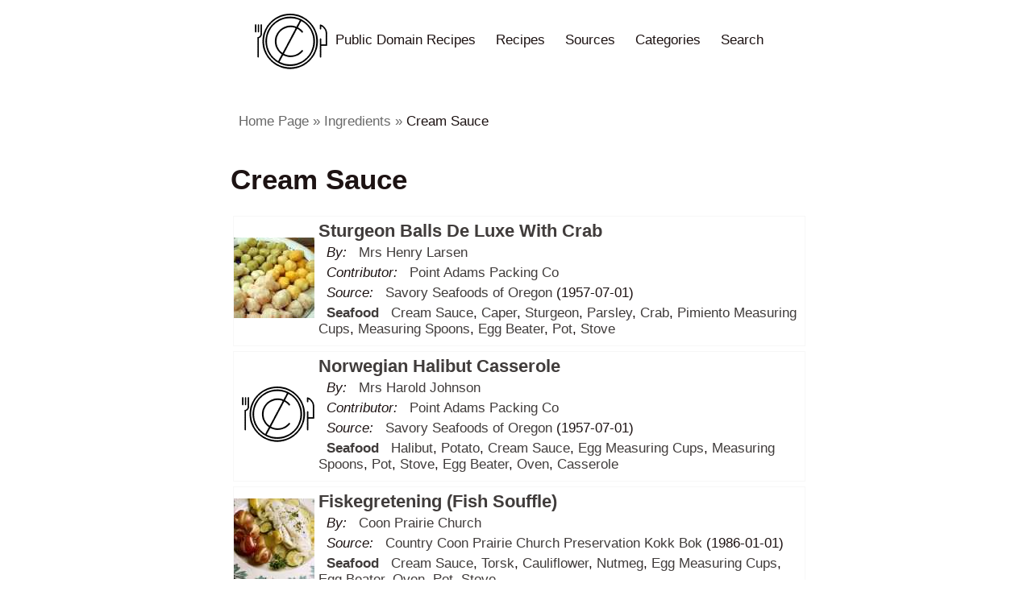

--- FILE ---
content_type: text/html; charset=utf-8
request_url: https://publicdomainrecipes.org/ingredients/cream-sauce/
body_size: 1862
content:
<!DOCTYPE html><html lang="en-us" dir="ltr"><head>
  <meta charset="utf-8">
<meta name="viewport" content="width=device-width">
<title>Cream Sauce | Public Domain Recipes</title>
<link rel="apple-touch-icon" sizes="180x180" href="/apple-touch-icon.png">
<link rel="icon" type="image/png" sizes="32x32" href="/favicon-32x32.png">
<link rel="icon" type="image/png" sizes="16x16" href="/favicon-16x16.png">
<link rel="manifest" href="/site.webmanifest">
<link rel="mask-icon" href="/safari-pinned-tab.svg" color="#5bbad5">
<meta name="description" content="A website with free open source recipes.">
<meta name="msapplication-TileColor" content="#da532c">
<meta name="theme-color" content="#ffffff">

      <link rel="stylesheet" href="/css/main.min.225e7c79227778781d6063a8377e07b24ad4a39a80b6e4a1d09086787df1ef70.css" integrity="sha256-Il58eSJ3eHgdYGOoN34HskrUo5qAtuSh0JCGeH3x73A=" crossorigin="anonymous">


        


      
      

  <meta property="og:url" content="https://publicdomainrecipes.org/ingredients/cream-sauce/">
  <meta property="og:site_name" content="Public Domain Recipes">
  <meta property="og:title" content="Cream Sauce">
  <meta property="og:locale" content="en_us">
  <meta property="og:type" content="website">

  
  <meta itemprop="name" content="Cream Sauce">
  <meta itemprop="datePublished" content="1986-01-01T00:00:00+00:00">
  <meta itemprop="dateModified" content="2020-12-30T06:03:01+00:00">
  <script type="application/ld+json">
{
    "@context": "http://schema.org",
    "@type": "WebSite",
    "name": "Public Domain Recipes",
    
    "url": "https:\/\/publicdomainrecipes.org\/"
}
</script>
  
      <script type="application/ld+json">
      {
        "@context": "https://schema.org",
        "@type": "BreadcrumbList",
        "itemListElement":
        [
          {
            "@type": "ListItem",
            "position":  1 ,
            "name": "Home Page",
            "url": "https://publicdomainrecipes.org/",
            "item": "https://publicdomainrecipes.org/"
          },
          {
            "@type": "ListItem",
            "position":  2 ,
            "name": "Ingredients",
            "url": "https://publicdomainrecipes.org/ingredients/",
            "item": "https://publicdomainrecipes.org/ingredients/"
          },
          {
            "@type": "ListItem",
            "position":  3 ,
            "name": "Cream Sauce",
            "url": "https://publicdomainrecipes.org/ingredients/cream-sauce/",
            "item": "https://publicdomainrecipes.org/ingredients/cream-sauce/"
          }
        ]
      }
      </script>




    
</head>
<body>
  <header>
    
<header>
  <nav>
    <ul>
      
      
      <li><a href="/" class="brand"><img src="/android-chrome-512x512_hu_9da6956bfd6bb144.png" alt="Home">Public Domain Recipes</a></li>
    <li>
      <a href="/recipes/">Recipes</a>
    </li>
    <li>
      <a href="/sources/">Sources</a>
    </li>
    <li>
      <a href="/categories/">Categories</a>
    </li>
    <li>
      <a href="/search/">Search</a>
    </li>
    </ul>
  </nav>
</header>


 
  </header>
  <main>
    
      <nav aria-label="breadcrumb" class="breadcrumb">
  <ul>
    
      <li>
        <a href="/">Home Page</a>
      </li>
    
      <li>
        <a href="/ingredients/">Ingredients</a>
      </li>
    
    <li class="active">
      <a aria-current="page" href="/ingredients/cream-sauce/">Cream Sauce</a>
    </li>
  </ul>
</nav>
    
    
    <h1>Cream Sauce</h1>
      <div class="flex-container">
      
         <div class="flex-item">
           <div class="info-container-image">
             

<a href="/recipes/sturgeon-balls-de-luxe-with-crab/">
  
  
	<img src="/recipes/sturgeon-balls-de-luxe-with-crab/Sturgeon%20Balls%20De%20Luxe%20With%20Crab_hu_4285393e7c24ed9b.jpg" width="100" height="100" alt="Sturgeon Balls De Luxe With Crab">
  

  
  

  
    
</a>



           </div>
           <div class="info-container">
             <h3><a href="/recipes/sturgeon-balls-de-luxe-with-crab/">Sturgeon Balls De Luxe With Crab</a></h3>
             <div class="taxo-display">
  

<p>
  <i>By: </i><a href="/authors/person.mrs-henry-larsen/">Mrs Henry Larsen</a></p>




<p>
  <i>Contributor: </i><a href="/contributors/organization.point-adams-packing-co/">Point Adams Packing Co</a></p> 



<p>
  <i>Source: </i>
  
    <a href="/sources/savory-seafoods-of-oregon">Savory Seafoods of Oregon</a> (1957-07-01)
</p>

<p> 
<b><a href="/categories/seafood/">Seafood</a></b>


<a href="/ingredients/cream-sauce/">Cream Sauce</a>, <a href="/ingredients/caper/">Caper</a>, <a href="/ingredients/sturgeon/">Sturgeon</a>, <a href="/ingredients/parsley/">Parsley</a>, <a href="/ingredients/crab/">Crab</a>, <a href="/ingredients/pimiento/">Pimiento</a>

<a href="/equipment/measuring-cups/">Measuring Cups</a>, <a href="/equipment/measuring-spoons/">Measuring Spoons</a>, <a href="/equipment/egg-beater/">Egg Beater</a>, <a href="/equipment/pot/">Pot</a>, <a href="/equipment/stove/">Stove</a>
</p>
</div>
           </div>
         </div>
      
         <div class="flex-item">
           <div class="info-container-image">
             

<a href="/recipes/norwegian-halibut-casserole/">
  
  
	<img src="/android-chrome-512x512_hu_9da6956bfd6bb144.png" width="100" height="100" alt="Norwegian Halibut Casserole">
  

  
  

  
    
</a>



           </div>
           <div class="info-container">
             <h3><a href="/recipes/norwegian-halibut-casserole/">Norwegian Halibut Casserole</a></h3>
             <div class="taxo-display">
  

<p>
  <i>By: </i><a href="/authors/person.mrs-harold-johnson/">Mrs Harold Johnson</a></p>




<p>
  <i>Contributor: </i><a href="/contributors/organization.point-adams-packing-co/">Point Adams Packing Co</a></p> 



<p>
  <i>Source: </i>
  
    <a href="/sources/savory-seafoods-of-oregon">Savory Seafoods of Oregon</a> (1957-07-01)
</p>

<p> 
<b><a href="/categories/seafood/">Seafood</a></b>


<a href="/ingredients/halibut/">Halibut</a>, <a href="/ingredients/potato/">Potato</a>, <a href="/ingredients/cream-sauce/">Cream Sauce</a>, <a href="/ingredients/egg/">Egg</a>

<a href="/equipment/measuring-cups/">Measuring Cups</a>, <a href="/equipment/measuring-spoons/">Measuring Spoons</a>, <a href="/equipment/pot/">Pot</a>, <a href="/equipment/stove/">Stove</a>, <a href="/equipment/egg-beater/">Egg Beater</a>, <a href="/equipment/oven/">Oven</a>, <a href="/equipment/casserole/">Casserole</a>
</p>
</div>
           </div>
         </div>
      
         <div class="flex-item">
           <div class="info-container-image">
             

<a href="/recipes/fiskegretening-fish-souffle/">
  
  
	<img src="/recipes/fiskegretening-fish-souffle/Fiskegretening%20%28Fish%20Souffle%29_hu_763b57b1ad89dabd.jpg" width="100" height="100" alt="Fiskegretening (Fish Souffle)">
  

  
  

  
    
</a>



           </div>
           <div class="info-container">
             <h3><a href="/recipes/fiskegretening-fish-souffle/">Fiskegretening (Fish Souffle)</a></h3>
             <div class="taxo-display">
  

<p>
  <i>By: </i><a href="/authors/organization.coon-prairie-church/">Coon Prairie Church</a></p>






<p>
  <i>Source: </i>
  
    <a href="/sources/country-coon-prairie-church-preservation-kokk-bok">Country Coon Prairie Church Preservation Kokk Bok</a> (1986-01-01)
</p>

<p> 
<b><a href="/categories/seafood/">Seafood</a></b>


<a href="/ingredients/cream-sauce/">Cream Sauce</a>, <a href="/ingredients/torsk/">Torsk</a>, <a href="/ingredients/cauliflower/">Cauliflower</a>, <a href="/ingredients/nutmeg/">Nutmeg</a>, <a href="/ingredients/egg/">Egg</a>

<a href="/equipment/measuring-cups/">Measuring Cups</a>, <a href="/equipment/egg-beater/">Egg Beater</a>, <a href="/equipment/oven/">Oven</a>, <a href="/equipment/pot/">Pot</a>, <a href="/equipment/stove/">Stove</a>
</p>
</div>
           </div>
         </div>
      
    </div>
    

  </main>
  <footer>
    <div class="quarter-section">
    <p><a href="/recipes">Recipes</a></p>
<p><a href="/categories">Categories</a></p>
<p><a href="/ingredients">Ingredients</a></p>
<p><a href="/sources">Sources</a></p>
<p><a href="/authors">Authors</a></p>
<p><a href="/contributors">Contributors</a></p>
<p><a href="/menus">Menus</a></p>


    </div>
    <div class="quarter-section">
      <p>These recipes are historical and presented for informational purposes only. Use at your own risk. </p>
    </div>
  </footer>


</body></html>

--- FILE ---
content_type: text/css; charset=UTF-8
request_url: https://publicdomainrecipes.org/css/main.min.225e7c79227778781d6063a8377e07b24ad4a39a80b6e4a1d09086787df1ef70.css
body_size: 2932
content:
/*!normalize.css v8.0.1 | MIT License | github.com/necolas/normalize.css*/html{line-height:1.15;-webkit-text-size-adjust:100%}body{margin:0}main{display:block}h1{font-size:2em;margin:.67em 0}hr{box-sizing:content-box;height:0;overflow:visible}pre{font-family:monospace,monospace;font-size:1em}a{background-color:transparent}abbr[title]{border-bottom:none;text-decoration:underline;text-decoration:underline dotted}b,strong{font-weight:bolder}code,kbd,samp{font-family:monospace,monospace;font-size:1em}small{font-size:80%}sub,sup{font-size:75%;line-height:0;position:relative;vertical-align:baseline}sub{bottom:-.25em}sup{top:-.5em}img{border-style:none}button,input,optgroup,select,textarea{font-family:inherit;font-size:100%;line-height:1.15;margin:0}button,input{overflow:visible}button,select{text-transform:none}button,[type=button],[type=reset],[type=submit]{-webkit-appearance:button;appearance:button}button::-moz-focus-inner,[type=button]::-moz-focus-inner,[type=reset]::-moz-focus-inner,[type=submit]::-moz-focus-inner{border-style:none;padding:0}button:-moz-focusring,[type=button]:-moz-focusring,[type=reset]:-moz-focusring,[type=submit]:-moz-focusring{outline:1px dotted ButtonText}fieldset{padding:.35em .75em .625em}legend{box-sizing:border-box;color:inherit;display:table;max-width:100%;padding:0;white-space:normal}progress{vertical-align:baseline}textarea{overflow:auto}[type=checkbox],[type=radio]{box-sizing:border-box;padding:0}[type=number]::-webkit-inner-spin-button,[type=number]::-webkit-outer-spin-button{height:auto}[type=search]{-webkit-appearance:textfield;appearance:textfield;outline-offset:-2px}[type=search]::-webkit-search-decoration{-webkit-appearance:none}::-webkit-file-upload-button{-webkit-appearance:button;font:inherit}details{display:block}summary{display:list-item}template{display:none}[hidden]{display:none}abbr,address,article,aside,audio,b,blockquote,body,canvas,caption,cite,code,dd,del,details,dfn,dl,dt,em,fieldset,figcaption,figure,footer,form,h1,h2,h3,h4,h5,h6,header,hgroup,html,i,iframe,img,ins,kbd,label,legend,li,mark,menu,nav,object,ol,p,pre,q,samp,section,small,span,strong,sub,summary,sup,table,tbody,td,tfoot,th,thead,time,tr,ul,var,video{margin:0 10px;padding:0;border:0;outline:0;font-size:100%;vertical-align:baseline;background:0 0}body{font-family:open sans,myriad pro,Myriad,sans-serif;font-size:17px;line-height:150%;color:#1d1313;background-color:#fff;max-width:768px;margin:auto}div{margin:0 0;padding:0;border:0;outline:0;font-size:100%;vertical-align:baseline;background:0 0}article,aside,details,figcaption,figure,footer,header,hgroup,menu,nav,section{display:block}nav ul{list-style:none}blockquote,q{font-family:old standard tt,serif;text-align:center;padding:50px;quotes:none}blockquote p{display:inline-block;font-style:italic}blockquote:after,blockquote:before,q:after,q:before{content:'';content:none}a{margin:0;padding:0;font-size:100%;vertical-align:baseline;background:0 0}ins{text-decoration:none}ins,mark{background-color:#f7f7f7;color:#000}mark{font-style:italic;font-weight:700}del{text-decoration:line-through}abbr[title],dfn[title]{border-bottom:1px dotted;cursor:help}table{border-collapse:collapse;border-spacing:0}hr{display:block;width:40%;height:1px;border:0;background:#403c3b;border-top:1px solid #ccc;margin:25px auto;padding:0}input,select{vertical-align:middle}main{max-width:1180px;padding:30px;margin:0 auto}@media(min-width:900px){main h1+p{font-size:2em}}h1{font-size:35px;line-height:1.4em;margin:.5em 0}h2{font-size:28px}h3{font-size:22px;margin-top:18px}h4{font-size:20px}h1 a,h2 a,h3 a{text-decoration:none}h1,h2{margin-top:28px;text-wrap-style:balance}h5{font-size:18px}h6{font-size:16px}blockquote{border-left:5px solid #403c3b;background-color:#f7f7f7;padding:1em;margin-bottom:1em}.lightbox{background-color:rgba(3,121,196,.4);min-height:100vh;min-width:100vw;padding:30px}code{font:12px Consolas,Liberation Mono,Menlo,Courier,monospace}p>code{color:#403c3b}pre code{display:block;max-width:auto;margin:0;background-color:transparent;padding:15px;overflow:auto;color:#123;line-height:inherit;word-wrap:normal;border:0}a{color:#403c3b;text-decoration:none;-webkit-transition:color .4s,background .4s;transition:color .4s,background .4s}a:hover{color:#33302f}ol,ul{margin:10px;padding:7.5px 15px}ol li,ul li{margin:0}.doc-parameters{list-style-type:none;padding:0}.doc-parameters li{display:block;margin:0;margin-bottom:15px}.doc-parameters .example,.doc-parameters blockquote{border-left:5px solid #0379c4;background-color:#96d5fd;color:#123;line-height:1em;font-size:1em;padding:1em;margin:0}.doc-parameters .example{background-color:#c8e9fe}.doc-parameters .parameter{display:block;padding:1em;background-color:#0379c4;color:#fff;margin:0}.doc-parameters .parameter strong{display:inline-block;padding:0 .5em;border-radius:.25em;line-height:2em;background-color:#025a92}.teaser{display:-webkit-box;display:-ms-flexbox;display:flex;text-align:left;-ms-flex-line-pack:center;align-content:center;-ms-flex-wrap:wrap;flex-wrap:wrap;-webkit-box-pack:justify;-ms-flex-pack:justify;justify-content:space-between}.teaser aside{-ms-flex-preferred-size:60%;flex-basis:60%;-ms-flex-item-align:center;-ms-grid-row-align:center;align-self:center;padding:30px}@media(max-width:700px){.teaser aside{-ms-flex-preferred-size:100%;flex-basis:100%}}.teaser .content{-ms-flex-preferred-size:40%;flex-basis:40%;-ms-flex-item-align:center;-ms-grid-row-align:center;align-self:center;color:dimgray;font-size:12px}@media(max-width:700px){.teaser .content{-ms-flex-preferred-size:100%;flex-basis:100%}}.teaser .content.content-full{-ms-flex-preferred-size:100%;flex-basis:100%}.teaser .content h3{font-size:14px;text-transform:uppercase;font-weight:600;color:#123}.main-index{text-align:center}.main-index amp-img{margin:15px auto;width:50%}@media(min-width:900px){.main-index p{font-size:2em}}.breadcrumb ul{display:block;margin:0;padding-left:0}.breadcrumb ul li{display:inline}.breadcrumb li:not(:last-child)::after{content:"»";position:relative;color:dimgray}.breadcrumb ul li a{color:dimgray}.breadcrumb ul li:last-child a{color:#1d1313}header{background-color:#fff;color:#1d1313;position:relative}header a{color:#1d1313;text-decoration:none;border-radius:7.5px;padding:2.5px}header a:hover{text-decoration:none;background-color:#fff;color:#1d1313}header nav ul{padding:0;margin:0;display:block;text-align:left}header nav ul li{padding:0;margin:0 7.5px;display:inline-block}.sidebarNavigation{width:300px;max-width:95%}.sidebarNavigation ul{padding:0;margin:0}.sidebarNavigation ul li{display:block}.sidebarNavigation ul li a{display:block;line-height:1.4em;padding:7.5px}footer{margin:60px auto;display:-webkit-box;display:-ms-flexbox;display:flex;-ms-flex-line-pack:center;align-content:center;-ms-flex-wrap:wrap;flex-wrap:wrap;-webkit-box-pack:justify;-ms-flex-pack:justify;justify-content:space-between;max-width:1180px;padding:30px;font-size:12px}footer a:hover{text-decoration:none}footer strong{text-transform:uppercase;margin-bottom:15px;display:block}footer strong a{color:#1d1d1d}footer ul{display:block;padding:0;margin:0}footer ul li{display:block;line-height:1.4em;padding:7.5px 0;margin:0}footer ul li a{color:dimgray}footer .quarter-section{margin-bottom:30px;-ms-flex-preferred-size:25%;flex-basis:25%}@media(max-width:900px){footer .quarter-section{-ms-flex-preferred-size:33%;flex-basis:33%}}@media(max-width:700px){footer .quarter-section{-ms-flex-preferred-size:50%;flex-basis:50%}}@media(max-width:500px){footer .quarter-section{-ms-flex-preferred-size:100%;flex-basis:100%}}.boxes{display:-webkit-box;display:-ms-flexbox;display:flex;-ms-flex-line-pack:center;align-content:center;-ms-flex-wrap:wrap;flex-wrap:wrap;-webkit-box-pack:justify;-ms-flex-pack:justify;justify-content:space-between;font-size:12px}.boxes .box{-ms-flex-preferred-size:30%;flex-basis:30%;background-color:#f7f7f7;padding:30px;margin:7.5px 0;text-align:left;font-size:12px}.boxes .box h3{font-size:1.2em;line-height:1.3em;padding:0;margin:0}.boxes .box a{padding:0;color:#403c3b}.boxes .box p{color:dimgray;font-size:1.2em;margin:7.5px 0}@media(max-width:900px){.boxes .box{-ms-flex-preferred-size:45%;flex-basis:45%}}@media(max-width:500px){.boxes .box{-ms-flex-preferred-size:100%;flex-basis:100%}}.social{text-align:center}ul.pagination{list-style:none}ul.pagination li{-ms-flex-line-pack:center;align-content:center;-ms-flex-item-align:center;align-self:center;float:left;margin:5px 0;padding:2px}.pagination li{display:-webkit-box;display:-ms-flexbox;display:flex}.pagination li.active a{opacity:1;font-weight:700;background-color:#403c3b;color:#fff}.pagination li a{opacity:.8;width:2em;height:2em;line-height:2em;text-align:center}.pagination li a,.pagination li a:hover{text-decoration:none}.adsense-footer{max-width:1180px;padding:30px;margin:0 auto}.headerbar{height:50px;position:fixed;z-index:999;top:0;width:100%;display:flex;align-items:center}.site-name{flex:1}article{margin-top:50px}.hamburger{padding-left:10px}.sidebar{padding:10px;margin:0}.sidebar>li{list-style:none;margin-bottom:10px}.sidebar a{text-decoration:none}.close-sidebar{font-size:1.5em;padding-left:5px}.resp-sharing-button__link,.resp-sharing-button__icon{display:inline-block}.resp-sharing-button__link{text-decoration:none;color:#fff;margin:.5em}.resp-sharing-button{border-radius:5px;transition:25ms ease-out;padding:.5em .75em;font-family:Helvetica Neue,Helvetica,Arial,sans-serif}.resp-sharing-button__icon svg{width:1em;height:1em;margin-right:.4em;vertical-align:top}.resp-sharing-button--small svg{margin:0;vertical-align:middle}.resp-sharing-button__icon{stroke:#fff;fill:none}.resp-sharing-button__icon--solid,.resp-sharing-button__icon--solidcircle{fill:#fff;stroke:none}.resp-sharing-button--twitter{background-color:#55acee}.resp-sharing-button--twitter:hover{background-color:#2795e9}.resp-sharing-button--pinterest{background-color:#bd081c}.resp-sharing-button--pinterest:hover{background-color:#8c0615}.resp-sharing-button--facebook{background-color:#3b5998}.resp-sharing-button--facebook:hover{background-color:#2d4373}.resp-sharing-button--tumblr{background-color:#35465c}.resp-sharing-button--tumblr:hover{background-color:#222d3c}.resp-sharing-button--reddit{background-color:#5f99cf}.resp-sharing-button--reddit:hover{background-color:#3a80c1}.resp-sharing-button--google{background-color:#dd4b39}.resp-sharing-button--google:hover{background-color:#c23321}.resp-sharing-button--linkedin{background-color:#0077b5}.resp-sharing-button--linkedin:hover{background-color:#046293}.resp-sharing-button--email{background-color:#777}.resp-sharing-button--email:hover{background-color:#5e5e5e}.resp-sharing-button--xing{background-color:#1a7576}.resp-sharing-button--xing:hover{background-color:#114c4c}.resp-sharing-button--whatsapp{background-color:#25d366}.resp-sharing-button--whatsapp:hover{background-color:#1da851}.resp-sharing-button--hackernews{background-color:#f60}.resp-sharing-button--hackernews:hover,.resp-sharing-button--hackernews:focus{background-color:#fb6200}.resp-sharing-button--vk{background-color:#507299}.resp-sharing-button--vk:hover{background-color:#43648c}.resp-sharing-button--facebook{background-color:#3b5998;border-color:#3b5998}.resp-sharing-button--facebook:hover,.resp-sharing-button--facebook:active{background-color:#2d4373;border-color:#2d4373}.resp-sharing-button--twitter{background-color:#55acee;border-color:#55acee}.resp-sharing-button--twitter:hover,.resp-sharing-button--twitter:active{background-color:#2795e9;border-color:#2795e9}.resp-sharing-button--tumblr{background-color:#35465c;border-color:#35465c}.resp-sharing-button--tumblr:hover,.resp-sharing-button--tumblr:active{background-color:#222d3c;border-color:#222d3c}.resp-sharing-button--email{background-color:#777;border-color:#777}.resp-sharing-button--email:hover,.resp-sharing-button--email:active{background-color:#5e5e5e;border-color:#5e5e5e}.resp-sharing-button--pinterest{background-color:#bd081c;border-color:#bd081c}.resp-sharing-button--pinterest:hover,.resp-sharing-button--pinterest:active{background-color:#8c0615;border-color:#8c0615}.resp-sharing-button--reddit{background-color:#5f99cf;border-color:#5f99cf}.resp-sharing-button--reddit:hover,.resp-sharing-button--reddit:active{background-color:#3a80c1;border-color:#3a80c1}.flex-container{display:-webkit-flex;display:flex;-webkit-flex-direction:column;flex-direction:column;-webkit-align-items:center;align-items:center;flex-wrap:wrap;width:100%}.flex-item{display:-webkit-flex;display:flex;-webkit-flex-direction:row;flex-direction:row;-webkit-align-items:center;align-items:center;flex-wrap:nowrap;width:100%;background-color:#fff;border:1px solid #f7f7f7;margin:3px}.info-container{-webkit-align-items:center;align-items:center;padding:0;-moz-box-sizing:border-box;-webkit-box-sizing:border-box;box-sizing:border-box;min-width:0;margin:5px;white-space:wrap}.info-container-image{-webkit-align-items:center;align-items:center;padding:0;-moz-box-sizing:border-box;-webkit-box-sizing:border-box;box-sizing:border-box;min-width:100px;max-width:100px;align-self:center;position:relative;text-align:center;color:#fff}.top-left{background:rgba(0,0,0,.75);position:absolute;top:0%;left:0%;color:#fff;width:100%;display:block;text-align:center}.info-container-image img{max-width:100%;height:auto;margin:0}.info-container p{padding:0;margin:0 0 5px;white-space:wrap;overflow:hidden;text-overflow:ellipsis;min-width:0;line-height:normal}.info-container h3{padding:0;margin:0 0 5px;white-space:wrap;overflow:hidden;text-overflow:ellipsis}figure{display:block;width:50%;margin:auto}figure img{margin-left:auto;margin-right:auto}figcaption{font-size:80%}.brand img{vertical-align:middle}